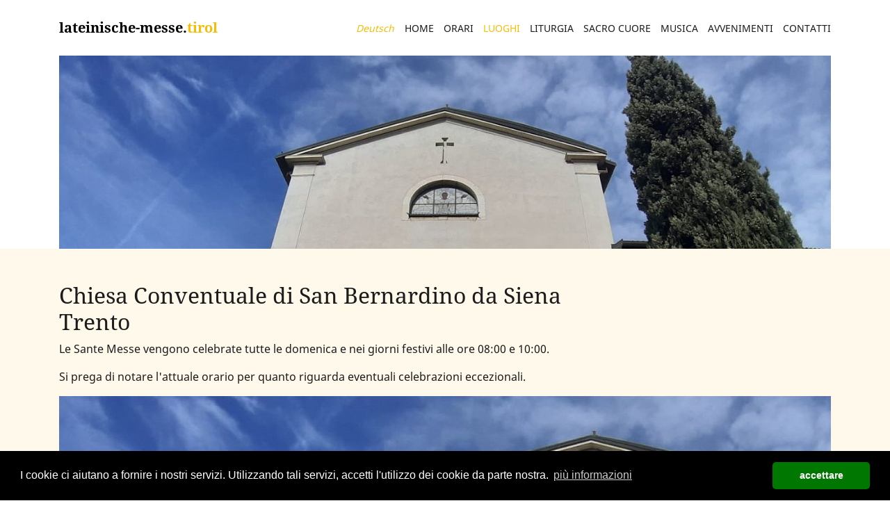

--- FILE ---
content_type: text/html; charset=utf-8
request_url: https://www.lateinische-messe.tirol/it/misurazione-posizioni/trento
body_size: 3313
content:
<!DOCTYPE html><html dir="ltr" lang="it"><head><meta charset="utf-8"><!-- Created by Villa Marianne Werbeagentur - www.villa-marianne.com This website is powered by TYPO3 - inspiring people to share! TYPO3 is a free open source Content Management Framework initially created by Kasper Skaarhoj and licensed under GNU/GPL. TYPO3 is copyright 1998-2026 of Kasper Skaarhoj. Extensions are copyright of their respective owners. Information and contribution at https://typo3.org/ --><meta name="generator" content="TYPO3 CMS"/><meta name="robots" content="index,follow"/><meta name="viewport" content="width=device-width, initial-scale=1, maximum-scale=1"/><meta name="keywords" content="lateinische messe, römischer rithus, messliturgie, bozen, brixen, innsbruck, tirol, erzdiözese trient"/><meta name="description" content="Willkommen an alle, welche die Messliturgie im überlieferten Römischen Ritus kennenlernen und im Raum Tirol, Bozen, Brixen oder Trient mitfeiern möchten!"/><meta name="twitter:card" content="summary"/>
	<link rel="stylesheet" type="text/css" media="all"  href="/typo3temp/scriptmerger/compressed/head-57eed2dad7670f9f3714b8c453f5c983.merged.gz.css" integrity="sha512-yc8oU6T89BfKhmoHBUWMQH56ILhQc4gg4FSpOVgfv2RfjOJp8YrOb1fhZmvF/UDQXPyz9yx/Sjsm9RQayM8smA==" crossorigin="anonymous"/>
<link rel="apple-touch-icon" sizes="180x180" href="/favicons/apple-touch-icon.png"><link rel="icon" type="image/png" sizes="32x32" href="/favicons/favicon-32x32.png"><link rel="icon" type="image/png" sizes="16x16" href="/favicons/favicon-16x16.png"><link rel="manifest" href="/favicons/site.webmanifest"><link rel="mask-icon" href="/favicons/safari-pinned-tab.svg" color="#5bbad5"><link rel="shortcut icon" href="/favicons/favicon.ico"><meta name="msapplication-TileColor" content="#ffffff"><meta name="msapplication-config" content="/favicons/browserconfig.xml"><meta name="theme-color" content="#ffffff"><title>Trento&nbsp;- Lateinische Messe Tirol</title><link rel="alternate" hreflang="de" href="https://www.lateinische-messe.tirol/messeorte/trient"/><link rel="alternate" hreflang="it" href="https://www.lateinische-messe.tirol/it/misurazione-posizioni/trento"/><link rel="alternate" hreflang="x-default" href="https://www.lateinische-messe.tirol/messeorte/trient"/><link rel="canonical" href="https://www.lateinische-messe.tirol/it/misurazione-posizioni/trento"/>	<script type="text/javascript" src="/typo3temp/scriptmerger/compressed/head-96d965449a6bcd9147f5473726f97b39.merged.gz.js" integrity="sha512-obrUlZO32iuZN5j9V3e5g1n6I0NAqpO4gjm7PvQifFZblncCdx/8CMu51YT0GzdLjLeBXaFDTWbHRmAdTY2VEQ==" crossorigin="anonymous"></script>
</head><body id="page-56"><div id="top"><div class="container d-flex"><div id="logo"><a href="/it/"> lateinische-messe.<span class="color-primary">tirol</span></a></div><div id="nav-wrap"><ul class="langnavi"><li><a href="/messeorte/trient" hreflang="de">Deutsch</a></li></ul><nav id="mainnavi" class="bg-primary dropdown"><ul class="level1"><li class="nav-item nav-item-2"><a href="/it/">Home</a></li><li class="nav-item nav-item-34"><a href="/it/orari">Orari</a></li><li class="nav-item nav-item-35 active withsub"><a href="/it/luoghi">Luoghi</a><ul class="level2"><li class="nav-item nav-item-45"><a href="/it/luoghi-delle-celebrazioni/amras-innsbruck">Innsbruck</a></li><li class="nav-item nav-item-49"><a href="/it/luoghi-delle-celebrazioni/bolzano">Bolzano</a></li><li class="nav-item nav-item-46"><a href="/it/luoghi-delle-celebrazioni/brand-berwang">Garmisch-Partenkirchen</a></li><li class="nav-item nav-item-50"><a href="/it/luoghi-delle-celebrazioni/bressanone">Bressanone</a></li><li class="nav-item nav-item-54"><a href="/it/misurazione-posizioni/san-candido">San Candido</a></li><li class="nav-item nav-item-52"><a href="/it/misurazione-posizioni/piccolino-san-martino-in-badia">Piccolino (San Martino in Badia)</a></li><li class="nav-item nav-item-48"><a href="/it/misurazione-posizioni/silandro">Silandro</a></li><li class="nav-item nav-item-56 active"><a href="/it/misurazione-posizioni/trento">Trento</a></li></ul></li><li class="nav-item nav-item-36"><a href="/it/liturgia">Liturgia</a></li><li class="nav-item nav-item-58 withsub"><a href="/it/sacro-cuore">Sacro Cuore</a><ul class="level2"><li class="nav-item nav-item-60"><a href="/it/sacro-cuore/devozione-al-sacro-cuore">Devozione al Sacro Cuore</a></li></ul></li><li class="nav-item nav-item-37 withsub"><a href="/it/musica">Musica</a><ul class="level2"><li class="nav-item nav-item-59"><a href="/it/musica/brani-di-musica-sacra">Brani di musica sacra</a></li></ul></li><li class="nav-item nav-item-39"><a href="/it/avvenimenti">Avvenimenti</a></li><li class="nav-item nav-item-7"><a href="/it/contatti">Contatti</a></li></ul></nav><div class="burger d-lg-none"><span></span><span></span><span></span></div></div></div></div><div id="slider"><div class="container"><div id="c678" class="frame frame-indent frame-type-image"><div class="ce-image ce-center ce-above"><div class="gallery"><div class="row"><div class="col"><figure class="image is-jpg"><picture><source srcset="/fileadmin/_processed_/d/b/csm_Bernhard_1_485e7e2487.jpg" media="(max-width: 480px)"><source srcset="/fileadmin/_processed_/d/b/csm_Bernhard_1_af5d04c8f4.jpg" media="(max-width: 768px)"><source srcset="/fileadmin/_processed_/d/b/csm_Bernhard_1_bcf7e5892b.jpg" media="(max-width: 1024px)"><source srcset="/fileadmin/_processed_/d/b/csm_Bernhard_1_881991459f.jpg" media="(max-width: 1280px)"><img class="img-fluid" src="/fileadmin/_processed_/d/b/csm_Bernhard_1_8e1afed597.jpg" width="1900" height="475" alt=""/></picture></figure></div></div></div></div></div></div></div><div id="content"><div id="c289" class="frame frame-container frame-type-gridelements_pi1 py-5 bg-beige"><div class="container"><div class="row cols-1-column"><div class="col"><div class="container"><div id="c287" class="frame frame-indent frame-type-list mb-3"><div class="tx-vm-missa"><div class="location-title h1"><p>Chiesa Conventuale di San Bernardino da Siena<br> Trento</p></div><p>Le Sante Messe vengono celebrate tutte le domenica e nei giorni festivi alle ore 08:00 e 10:00.</p><p>Si prega di notare l'attuale orario per quanto riguarda eventuali celebrazioni eccezionali.</p></div></div></div><div class="container"><div id="c288" class="frame frame-indent frame-type-vm_bootstrap_slider"><div class="swiper-container vm_bootstrap_slider"><div class="swiper-wrapper"><div class="swiper-slide"><figure class="slider-image"><picture><source srcset="/fileadmin/_processed_/d/b/csm_Bernhard_1_5d5e1ce447.jpg" media="(min-width: 1900px)"><source srcset="/fileadmin/_processed_/d/b/csm_Bernhard_1_a81ec98799.jpg" media="(min-width: 1280px)"><source srcset="/fileadmin/_processed_/d/b/csm_Bernhard_1_35e1ccd1a5.jpg" media="(min-width: 992px)"><source srcset="/fileadmin/_processed_/d/b/csm_Bernhard_1_5afec38442.jpg" media="(min-width: 768px)"><img class="img-fluid" src="/fileadmin/_processed_/d/b/csm_Bernhard_1_e4be36fdff.jpg" width="575" height="575" alt=""/></picture></figure></div><div class="swiper-slide"><figure class="slider-image"><picture><source srcset="/fileadmin/_processed_/5/a/csm_Bernhard_2_2997209d96.jpg" media="(min-width: 1900px)"><source srcset="/fileadmin/_processed_/5/a/csm_Bernhard_2_413a0ba73a.jpg" media="(min-width: 1280px)"><source srcset="/fileadmin/_processed_/5/a/csm_Bernhard_2_eff2fd345c.jpg" media="(min-width: 992px)"><source srcset="/fileadmin/_processed_/5/a/csm_Bernhard_2_f2fdcdd04c.jpg" media="(min-width: 768px)"><img class="img-fluid" src="/fileadmin/_processed_/5/a/csm_Bernhard_2_f99666120a.jpg" width="575" height="575" alt=""/></picture></figure></div><div class="swiper-slide"><figure class="slider-image"><picture><source srcset="/fileadmin/_processed_/6/5/csm_Bernhard_3_c5b88809d5.jpg" media="(min-width: 1900px)"><source srcset="/fileadmin/_processed_/6/5/csm_Bernhard_3_9d60290bf1.jpg" media="(min-width: 1280px)"><source srcset="/fileadmin/_processed_/6/5/csm_Bernhard_3_708546fdc7.jpg" media="(min-width: 992px)"><source srcset="/fileadmin/_processed_/6/5/csm_Bernhard_3_1509e2e4a4.jpg" media="(min-width: 768px)"><img class="img-fluid" src="/fileadmin/_processed_/6/5/csm_Bernhard_3_e56ce244c6.jpg" width="575" height="575" alt=""/></picture></figure></div></div><div class="swiper-button swiper-button-prev"><span class="fi flaticon-arrow"></span></div><div class="swiper-button swiper-button-next"><span class="fi flaticon-arrow"></span></div><div class="swiper-pagination"></div></div></div></div></div></div></div></div><div id="c286" class="frame frame-container frame-type-list py-4 bg-secondary"><div class="container"><div class="header header0 "><h2 class=""> Celebrazioni a Trento </h2></div><div class="tx-vm-missa"><div class="no-events">Attualmente non ci sono gli orari delle celebrazioni.</div></div></div></div></div><footer><div class="container"><div id="c8" class="frame frame-fullwidth frame-type-menu_subpages"><ul><li class="navItem item_57"><a href="/it/scaricare" title="Scaricare"><span>Scaricare</span></a></li><li class="navItem item_6"><a href="/it/direttiva-privacy" title="Direttiva privacy"><span>Direttiva privacy</span></a></li><li class="navItem item_5"><a href="/it/note-legali" title="Note legali"><span>Note legali</span></a></li><li class="navItem item_15"><a href="https://www.villa-marianne.com/" target="_blank" title="Villa Marianne"><span>Villa Marianne</span></a></li></ul></div><p>&copy; 2026 - Il contenuto di questo sito Web è protetto da copyright.</p></div></footer><script> var message = 'I cookie ci aiutano a fornire i nostri servizi. Utilizzando tali servizi, accetti l\'utilizzo dei cookie da parte nostra.'; var dismiss = 'accettare'; var link = 'più informazioni'; var url='/it/direttiva-privacy';</script><script src="/typo3conf/ext/vm_missa/Resources/Public/JavaScript/maps.js"></script><script src="https://maps.googleapis.com/maps/api/js?key=AIzaSyDbajZFD96i7sCG3KDEs9E_Jl9GuHy1j44&amp;callback=initMap" async="async" defer="defer"></script>	<script type="text/javascript" src="/typo3temp/scriptmerger/compressed/body-221c505a25332d576083903453af992c.merged.gz.js" integrity="sha512-PDF/JaEwZaU4Dw0/8AitpUSOqvHpTpPlLsjkDWru//1Rw0RVMSo7EZGN4l/bMIBCdtgKwu6cIgIzmxJFADsoXg==" crossorigin="anonymous"></script>
</body></html>

--- FILE ---
content_type: application/javascript; charset=utf-8
request_url: https://www.lateinische-messe.tirol/typo3conf/ext/vm_missa/Resources/Public/JavaScript/maps.js
body_size: 180
content:
// google maps
function initMap() {
	var mapCanvas = document.getElementById('map-canvas');
    
    if (mapCanvas === null) {
        return;
    }
    
    var centerLatLng = new google.maps.LatLng(46.93150988, 11.02203369);
    var mapOptions = {
		center: centerLatLng,
		zoom: 9,
        mapTypeId: google.maps.MapTypeId.ROADMAP
    };

    var infowindow = new google.maps.InfoWindow;
    var map = new google.maps.Map(mapCanvas, mapOptions);
    var center = map.getCenter();
    google.maps.event.addDomListener(window, 'resize', function() {
        map.setCenter(center);
    });
    
    for (i = 0; i < markers.length; i++) {
        var currentMarker = new google.maps.Marker({
            position: new google.maps.LatLng(markers[i].lat, markers[i].lng),
            map: map,
            title: markers[i].name
        });
        google.maps.event.addListener(currentMarker, 'click', (function(currentMarker, i) {
            return function() {
                infowindow.setContent(markers[i].infoContent);
                infowindow.open(map, currentMarker);
            }
        })(currentMarker, i));
    }
}